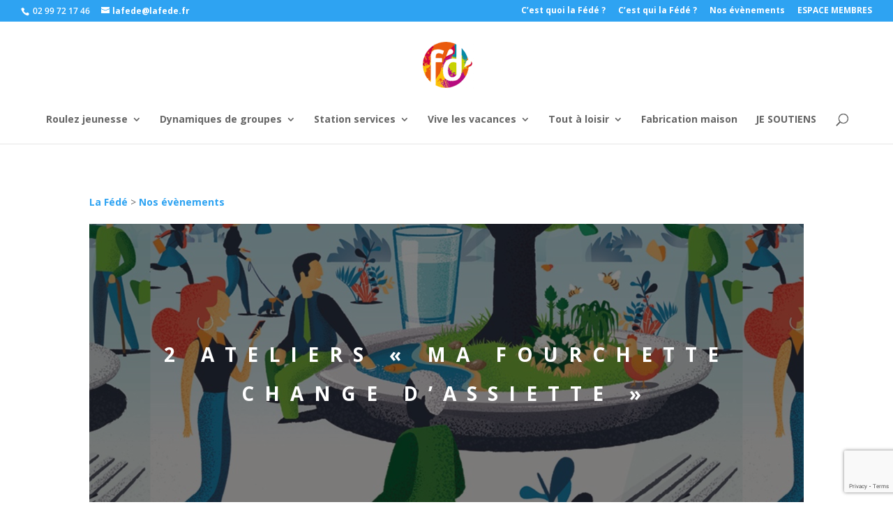

--- FILE ---
content_type: text/html; charset=utf-8
request_url: https://www.google.com/recaptcha/api2/anchor?ar=1&k=6LcBusQUAAAAADW7oSEIf18XtfubLJr8JWMXCFKm&co=aHR0cHM6Ly93d3cubGFmZWRlLmZyOjQ0Mw..&hl=en&v=naPR4A6FAh-yZLuCX253WaZq&size=invisible&anchor-ms=20000&execute-ms=15000&cb=ez7dn0nffrko
body_size: 44961
content:
<!DOCTYPE HTML><html dir="ltr" lang="en"><head><meta http-equiv="Content-Type" content="text/html; charset=UTF-8">
<meta http-equiv="X-UA-Compatible" content="IE=edge">
<title>reCAPTCHA</title>
<style type="text/css">
/* cyrillic-ext */
@font-face {
  font-family: 'Roboto';
  font-style: normal;
  font-weight: 400;
  src: url(//fonts.gstatic.com/s/roboto/v18/KFOmCnqEu92Fr1Mu72xKKTU1Kvnz.woff2) format('woff2');
  unicode-range: U+0460-052F, U+1C80-1C8A, U+20B4, U+2DE0-2DFF, U+A640-A69F, U+FE2E-FE2F;
}
/* cyrillic */
@font-face {
  font-family: 'Roboto';
  font-style: normal;
  font-weight: 400;
  src: url(//fonts.gstatic.com/s/roboto/v18/KFOmCnqEu92Fr1Mu5mxKKTU1Kvnz.woff2) format('woff2');
  unicode-range: U+0301, U+0400-045F, U+0490-0491, U+04B0-04B1, U+2116;
}
/* greek-ext */
@font-face {
  font-family: 'Roboto';
  font-style: normal;
  font-weight: 400;
  src: url(//fonts.gstatic.com/s/roboto/v18/KFOmCnqEu92Fr1Mu7mxKKTU1Kvnz.woff2) format('woff2');
  unicode-range: U+1F00-1FFF;
}
/* greek */
@font-face {
  font-family: 'Roboto';
  font-style: normal;
  font-weight: 400;
  src: url(//fonts.gstatic.com/s/roboto/v18/KFOmCnqEu92Fr1Mu4WxKKTU1Kvnz.woff2) format('woff2');
  unicode-range: U+0370-0377, U+037A-037F, U+0384-038A, U+038C, U+038E-03A1, U+03A3-03FF;
}
/* vietnamese */
@font-face {
  font-family: 'Roboto';
  font-style: normal;
  font-weight: 400;
  src: url(//fonts.gstatic.com/s/roboto/v18/KFOmCnqEu92Fr1Mu7WxKKTU1Kvnz.woff2) format('woff2');
  unicode-range: U+0102-0103, U+0110-0111, U+0128-0129, U+0168-0169, U+01A0-01A1, U+01AF-01B0, U+0300-0301, U+0303-0304, U+0308-0309, U+0323, U+0329, U+1EA0-1EF9, U+20AB;
}
/* latin-ext */
@font-face {
  font-family: 'Roboto';
  font-style: normal;
  font-weight: 400;
  src: url(//fonts.gstatic.com/s/roboto/v18/KFOmCnqEu92Fr1Mu7GxKKTU1Kvnz.woff2) format('woff2');
  unicode-range: U+0100-02BA, U+02BD-02C5, U+02C7-02CC, U+02CE-02D7, U+02DD-02FF, U+0304, U+0308, U+0329, U+1D00-1DBF, U+1E00-1E9F, U+1EF2-1EFF, U+2020, U+20A0-20AB, U+20AD-20C0, U+2113, U+2C60-2C7F, U+A720-A7FF;
}
/* latin */
@font-face {
  font-family: 'Roboto';
  font-style: normal;
  font-weight: 400;
  src: url(//fonts.gstatic.com/s/roboto/v18/KFOmCnqEu92Fr1Mu4mxKKTU1Kg.woff2) format('woff2');
  unicode-range: U+0000-00FF, U+0131, U+0152-0153, U+02BB-02BC, U+02C6, U+02DA, U+02DC, U+0304, U+0308, U+0329, U+2000-206F, U+20AC, U+2122, U+2191, U+2193, U+2212, U+2215, U+FEFF, U+FFFD;
}
/* cyrillic-ext */
@font-face {
  font-family: 'Roboto';
  font-style: normal;
  font-weight: 500;
  src: url(//fonts.gstatic.com/s/roboto/v18/KFOlCnqEu92Fr1MmEU9fCRc4AMP6lbBP.woff2) format('woff2');
  unicode-range: U+0460-052F, U+1C80-1C8A, U+20B4, U+2DE0-2DFF, U+A640-A69F, U+FE2E-FE2F;
}
/* cyrillic */
@font-face {
  font-family: 'Roboto';
  font-style: normal;
  font-weight: 500;
  src: url(//fonts.gstatic.com/s/roboto/v18/KFOlCnqEu92Fr1MmEU9fABc4AMP6lbBP.woff2) format('woff2');
  unicode-range: U+0301, U+0400-045F, U+0490-0491, U+04B0-04B1, U+2116;
}
/* greek-ext */
@font-face {
  font-family: 'Roboto';
  font-style: normal;
  font-weight: 500;
  src: url(//fonts.gstatic.com/s/roboto/v18/KFOlCnqEu92Fr1MmEU9fCBc4AMP6lbBP.woff2) format('woff2');
  unicode-range: U+1F00-1FFF;
}
/* greek */
@font-face {
  font-family: 'Roboto';
  font-style: normal;
  font-weight: 500;
  src: url(//fonts.gstatic.com/s/roboto/v18/KFOlCnqEu92Fr1MmEU9fBxc4AMP6lbBP.woff2) format('woff2');
  unicode-range: U+0370-0377, U+037A-037F, U+0384-038A, U+038C, U+038E-03A1, U+03A3-03FF;
}
/* vietnamese */
@font-face {
  font-family: 'Roboto';
  font-style: normal;
  font-weight: 500;
  src: url(//fonts.gstatic.com/s/roboto/v18/KFOlCnqEu92Fr1MmEU9fCxc4AMP6lbBP.woff2) format('woff2');
  unicode-range: U+0102-0103, U+0110-0111, U+0128-0129, U+0168-0169, U+01A0-01A1, U+01AF-01B0, U+0300-0301, U+0303-0304, U+0308-0309, U+0323, U+0329, U+1EA0-1EF9, U+20AB;
}
/* latin-ext */
@font-face {
  font-family: 'Roboto';
  font-style: normal;
  font-weight: 500;
  src: url(//fonts.gstatic.com/s/roboto/v18/KFOlCnqEu92Fr1MmEU9fChc4AMP6lbBP.woff2) format('woff2');
  unicode-range: U+0100-02BA, U+02BD-02C5, U+02C7-02CC, U+02CE-02D7, U+02DD-02FF, U+0304, U+0308, U+0329, U+1D00-1DBF, U+1E00-1E9F, U+1EF2-1EFF, U+2020, U+20A0-20AB, U+20AD-20C0, U+2113, U+2C60-2C7F, U+A720-A7FF;
}
/* latin */
@font-face {
  font-family: 'Roboto';
  font-style: normal;
  font-weight: 500;
  src: url(//fonts.gstatic.com/s/roboto/v18/KFOlCnqEu92Fr1MmEU9fBBc4AMP6lQ.woff2) format('woff2');
  unicode-range: U+0000-00FF, U+0131, U+0152-0153, U+02BB-02BC, U+02C6, U+02DA, U+02DC, U+0304, U+0308, U+0329, U+2000-206F, U+20AC, U+2122, U+2191, U+2193, U+2212, U+2215, U+FEFF, U+FFFD;
}
/* cyrillic-ext */
@font-face {
  font-family: 'Roboto';
  font-style: normal;
  font-weight: 900;
  src: url(//fonts.gstatic.com/s/roboto/v18/KFOlCnqEu92Fr1MmYUtfCRc4AMP6lbBP.woff2) format('woff2');
  unicode-range: U+0460-052F, U+1C80-1C8A, U+20B4, U+2DE0-2DFF, U+A640-A69F, U+FE2E-FE2F;
}
/* cyrillic */
@font-face {
  font-family: 'Roboto';
  font-style: normal;
  font-weight: 900;
  src: url(//fonts.gstatic.com/s/roboto/v18/KFOlCnqEu92Fr1MmYUtfABc4AMP6lbBP.woff2) format('woff2');
  unicode-range: U+0301, U+0400-045F, U+0490-0491, U+04B0-04B1, U+2116;
}
/* greek-ext */
@font-face {
  font-family: 'Roboto';
  font-style: normal;
  font-weight: 900;
  src: url(//fonts.gstatic.com/s/roboto/v18/KFOlCnqEu92Fr1MmYUtfCBc4AMP6lbBP.woff2) format('woff2');
  unicode-range: U+1F00-1FFF;
}
/* greek */
@font-face {
  font-family: 'Roboto';
  font-style: normal;
  font-weight: 900;
  src: url(//fonts.gstatic.com/s/roboto/v18/KFOlCnqEu92Fr1MmYUtfBxc4AMP6lbBP.woff2) format('woff2');
  unicode-range: U+0370-0377, U+037A-037F, U+0384-038A, U+038C, U+038E-03A1, U+03A3-03FF;
}
/* vietnamese */
@font-face {
  font-family: 'Roboto';
  font-style: normal;
  font-weight: 900;
  src: url(//fonts.gstatic.com/s/roboto/v18/KFOlCnqEu92Fr1MmYUtfCxc4AMP6lbBP.woff2) format('woff2');
  unicode-range: U+0102-0103, U+0110-0111, U+0128-0129, U+0168-0169, U+01A0-01A1, U+01AF-01B0, U+0300-0301, U+0303-0304, U+0308-0309, U+0323, U+0329, U+1EA0-1EF9, U+20AB;
}
/* latin-ext */
@font-face {
  font-family: 'Roboto';
  font-style: normal;
  font-weight: 900;
  src: url(//fonts.gstatic.com/s/roboto/v18/KFOlCnqEu92Fr1MmYUtfChc4AMP6lbBP.woff2) format('woff2');
  unicode-range: U+0100-02BA, U+02BD-02C5, U+02C7-02CC, U+02CE-02D7, U+02DD-02FF, U+0304, U+0308, U+0329, U+1D00-1DBF, U+1E00-1E9F, U+1EF2-1EFF, U+2020, U+20A0-20AB, U+20AD-20C0, U+2113, U+2C60-2C7F, U+A720-A7FF;
}
/* latin */
@font-face {
  font-family: 'Roboto';
  font-style: normal;
  font-weight: 900;
  src: url(//fonts.gstatic.com/s/roboto/v18/KFOlCnqEu92Fr1MmYUtfBBc4AMP6lQ.woff2) format('woff2');
  unicode-range: U+0000-00FF, U+0131, U+0152-0153, U+02BB-02BC, U+02C6, U+02DA, U+02DC, U+0304, U+0308, U+0329, U+2000-206F, U+20AC, U+2122, U+2191, U+2193, U+2212, U+2215, U+FEFF, U+FFFD;
}

</style>
<link rel="stylesheet" type="text/css" href="https://www.gstatic.com/recaptcha/releases/naPR4A6FAh-yZLuCX253WaZq/styles__ltr.css">
<script nonce="IueioUMxa_JHelsj7MbF6w" type="text/javascript">window['__recaptcha_api'] = 'https://www.google.com/recaptcha/api2/';</script>
<script type="text/javascript" src="https://www.gstatic.com/recaptcha/releases/naPR4A6FAh-yZLuCX253WaZq/recaptcha__en.js" nonce="IueioUMxa_JHelsj7MbF6w">
      
    </script></head>
<body><div id="rc-anchor-alert" class="rc-anchor-alert"></div>
<input type="hidden" id="recaptcha-token" value="[base64]">
<script type="text/javascript" nonce="IueioUMxa_JHelsj7MbF6w">
      recaptcha.anchor.Main.init("[\x22ainput\x22,[\x22bgdata\x22,\x22\x22,\[base64]/cFtiKytdPWs6KGs8MjA0OD9wW2IrK109az4+NnwxOTI6KChrJjY0NTEyKT09NTUyOTYmJnIrMTxXLmxlbmd0aCYmKFcuY2hhckNvZGVBdChyKzEpJjY0NTEyKT09NTYzMjA/[base64]/[base64]/[base64]/[base64]/[base64]/[base64]/[base64]/[base64]/[base64]/[base64]/[base64]/[base64]/[base64]/[base64]\x22,\[base64]\\u003d\\u003d\x22,\x22wrTCszzDijhrCsKsw63DnsK6wrJzLjjDvwzDtMKFwpRhwo4lw6VXwoUiwpsPQhDCtQJxZjcyCsKKTF7DuMO3KW3CoXMbBl5yw447wrDCoiENwrIUER3CjzVhw4/DgzVmw4nDl1HDjxIsPsOnw6vDlmU/wpzDnm9Nw6dFJcKTRMKkc8KUI8KqM8KfLnVsw7NWw5zDkwkWFiAQwofCjMKpOApNwq3Dq08Twqk5w5PCqjPCswHCuhjDicOVSsK7w7NEwrYMw7g/[base64]/Cn8KkBMOkPsKxw5J5Q23CtA3CllBdwqx6CMKyw47DvsKnEcKnSkPDmcOOScOyDsKBFXLCm8Ovw6jClgbDqQVFwogoasK5woAAw6HCq8OTCRDCpsOgwoEBCBxEw6ExXA1Aw6BPdcOXwrbDm8Osa0EPCg7DiMKqw5nDhEzCo8OeWsKjAn/DvMKeM1DCuDRcJSVmb8KTwr/DscK/wq7Dsjw2McKnFEDCiWEBwqFzwrXCscKqFAV/[base64]/DvsOAwrLCizsFO8KCwrbCsMKqWMKGaAjCsBbDt2LDn8OeasKkw5oNwqvDojouwqllwpzCqXgVw7/Dh1vDvsO2wo3DsMK/DcKbRG5Pw4PDvzQfOsKMwpk5wqBAw4xxIQ0hYcKPw6ZZHwd8w5p2w47Dmn4NbMO2dTQgJHzCtHfDvDNRwoNhw4bDlcOsP8KIVk1AesOCLMO8wrYLwpl/EhHDijlxNcKlUG7CuQrDucOnwpI1UsK9cMOXwptGwq1Gw7bDrBRZw4gpwqd3U8OqGVsxw4LCrMKDMhjDrMOXw4p4wrx6wpwRT13DiXzDr1zCkC4IFihEZsK8LMK/w4QvDTDDusKJw4LClsKHHnDDhh/CmMOuL8O6FCLCrMKOw6cOw4sUwqXDgFpQw6rClyjCucKVwrtaLC9Nw4IGwoTDocOkUBrCiBbCmsK/[base64]/CnUbDiW1awqPCisK2wrbDrsOjYMKhwqseBFBhVcKGw6PCowUiaiDCkcOMc0BZwoLDhjh7wodxY8KUN8KsSMO6bhMIbcK7wrfCiHoLw4okLsKNwpc7SH3CjsOTwofCt8ORScO/VkzDqSIxw6Vnw65dGE3CmsK1XsKbw50Sc8K1dE3CkcKlwoPCuAglwrx0YMKIwpADTcOtcXJnwr17woHCssKEwoVowpBtw40RYinCj8KMwqjDgMO8w4QMe8OTw7DCiCl5wpbDuMOowo/[base64]/CigrCtsOBw53CjMKTCsOHwptLwoQrLXVvcUVHw4x0w6DDlELDhsK/wojCucKYwpnDpcKZJBN/[base64]/DhsKJa3nChQ/[base64]/[base64]/[base64]/CsMOhYDYCwpPCssO8w6Yvw7YYw6bCo8O3SlcSd8OXAMOQw5DCucKLXMKTw48TNcK5wqjDqw5VXcK4cMOEI8O4CcKQMAzDjcOrYn1AHQYZw7VJRxR/f8ONwpUaZ1Vzw68uwrjDuB7DlhJewol8LDLCi8Krw7JsGMO0w44KwqvDlVfDrHZdfkLCqsKsSMOPA1bCq1XCswJ1w6jCnXI1GsKSw4E/Dy7DvsKrwpzCl8O4wrfCosOJbcOGNMKUS8O6UsOgwp92TcO9WRwFwq/DnlLDqsK1e8OQw5ASJ8O/XcOJw4lYw5Qmwr/DnsK3dCrCuBrCgRxVwqHCrnHDrcOPMMOHw6hMVsKcLDRJw6AQPsOkLCIEaRpDwr/[base64]/CoWpSwobDmiXCnS44w4JfEikaw5nDqFZef3vCqh5Gw4XCkALCiFUOw5poMcOLw6HDgRvDgcK+wpMOwr/DrmYUwqsSBsKkZ8K3G8OYQHPDo1haTU5lGcO2GnUvw63CuhzDg8Kjw7LDqMKRUgFww6VgwrhJXUoLw6rDmAfCrcKzbA7CszPDkXXCs8K1Jn0/[base64]/CmVrDphDDjHzDjcObdMOdwrfDo8O8wrdtMTLDl8KCCcO0wo/[base64]/[base64]/Dl0gxw6nDt8KMw5p+MMOGe8K/Rk/CiMO7LsKcwrhAFWw7TcKhw7hewppSG8KEIsKIwqvCgk/[base64]/DnsOpBcKgaCQlQgwCYcOpCTHDjMOxw6gjCCA2woXDuWtFwr/DosOETz0SNRJPw4tNwqbCisOhw7/CihbDrsO7CMOgwp3CtAbDinzDji5fYsOTdjDDi8KefsOewpR7wpzCgCXCt8Kowpoiw5A5wrvCnUh8UsKgPmglw7B+w7EHwrvCmAYwKcK/w4NWw7fDt8Oew4PDhwchUmzDpcKSw5w7w6/ClXJFVMOaX8KYwp9Dw4pCRzPDuMKjworDjjliw6XDhx8/wrDDphADwoTDrRpkwod2aSvCt2rDrcKnwqDCusOCwrpZw5HCrcKTcXjCpsKrWsKIw4lzwrEywp7CtEQtwpY8wqbDi3ZSw6DDtsOYwrRle33DhXITwpXCh1fDuSfCgcOVHsOCLcK/wqDDosKhwonClcOZKcKcwo/CqsK3wrZ5w5JhRDoaTXIlcMOwfzvDjcKtXsO2w4tcIQ51wqt+DsO5FcK5YMOww4Y2woksAMOWwqo4GcObw555woxJRMO0QcOsIcKzCG5Uw6TCsH7DncOFwq7DjcKhCMKbSE9PGQwuNgRCwq0AQUnDgcOww4goGx0Jwq0QfV/CjcK3wp/Ci03Ds8K9WcOce8OGwqsYS8KXUh0ceA8eWCjDvQ3DnMK3WcKGw6vCt8O6SgTCoMK8YwbDqcK2ES59GcKcYMKiwqvDlS/CncKSw6fDksOFwrPDj3xFJjUewpB/VAPDjsKQw6Yzw5I4w7wpwrfDscKLFSIvw4Jsw7fCt0TDm8OGFsOHNcOlwqzDq8KEcUIdwq4KYlYOBsOZw5fChFXDnMKYwoh9Z8OwNUAxw7zDtgPDv3XCrjnCvsOjwqs1CMOnwqfCqMK7YMKCwqFfw6/CsmnCpMOHdMKqwo4lwptbdmYRwpzCq8ODTlNxwoVrw5LDuUxGw7QGDT4tw6gzw5rDjMKCBEMpdSPDtMOJwrsxU8KtwpbDn8OfA8O5WMKUCcKqFjPCmMOxwrrDtMOubTpWcBXCuGx7woHCkhzCqsO1EsO/CMKnckFXYMKSwr/[base64]/w7DDg8Ocw63CjinDqcKkMionEcKDOE0YXDBpCgTDuGMtw53CtTAAHsKkDsOSw6XCsWXCoGZnw5gdd8OBMXBYwq52PGLDtMKiwpM0wr50JnjDky5VQsKNw40/[base64]/[base64]/R8O8w7Urwow6F8KXw5rCv8OREsKBwpxuMQjDnlliH8KTWCXCmHV4w4PCrmlUw55nYMOKf2jCvnnDosOvJivCmVgawppxbcOnVMK7Tkl7f3DCmTLClsOIY1LCvG/[base64]/CmgJQw5TDocOFQ8OaCmE+wqgMwrXChcK2wo7CoMO7w5HDmcKaw5xHw6wBXRsXwpNxb8O3wpnDnzZLCBwCWcOMwpXDvcO9MB7DhWHDplF5HsOLw77DmsKNwpHCpB05wobCr8OJcsO6wq0RIy/CnMOATiIBw6nDrALDrGMNwoVrJWtCV0fDi2PCgsO8VyDDuMKswrUgScO9wqbDl8Oew53Ck8K8wrvDlEDDhwLCpMOiYwLCoMOrUkDDpcOHwrjDt1PDl8OVQzrCisK9PMK/wo7CtlbDrThSwqgwdiTCtMO9P8KYdsOJc8O3csKfwqEpBHrCjzrCnsK0JcKQwqvDpSbClzYmw4vCksKPwoPCscKjYQ/Cv8Olwr4wOkvDnsK4eQg3F23Dm8OMVQk6NcK1CMKUMMKhw6bCqMKWcsO/ZsO4wqIIb1XCk8OHwpnCpMO2w7Eww4LCtz9AesOSGT7Dm8OfawYIwrRrwqgLBcOgwrt7w7tewoDCqHrDusKHWsKUwqFfwrJzw4bDvnkMwqLDqADDhcOJwp8rMR9+wr/Dm0lYwqQnasO0wqDChQgnwoTDt8OZDcO1JSDCgnfCjENew5trw445VsOCTlsswofCssORwoPDq8OtwoXDgMKfDsKtecKbwrvCtMKFwonDrsKfKMKGwqIVwpxNIMOyw7HCocOYw5vDssOFw7LCqw9hwrjCsWZrIjXCqzLCohJWwpfCg8O4HMOKwpnDmcOMw41IehXCqD/[base64]/Dq0TDmDnDh8KhBsOrD8OUwpEOw4zCgBPCpsO8wpHCgcOgfmZQw6wnw6XDicOlw6QNDDUhU8KLLQjCtcOROkrDhMKdF8KcU3LDtQknesKRw7rCtibDkMOEaUVFwoMtwokfwppcAkBNwpZIw5zDokNzKsOsfMK+wqtEcUcWRWbCjwUDwprDlT7DsMOUVRrDt8OqLsK/wo/Dj8OZXsOJV8KRRGbCvMOJbzdcw7ALZMKkBMO2wrzDtDM/H3LDpUwjw6Ffw44iYAUdIcKyQcKdwrxfw6oBw716ScOSwr5Sw5N0cMK4C8KGwrE3wozDp8O1GxIVAmrCg8KMwpTDosOrw6DDoMKzwoB5DS3DrMO3VsOtw6/CpBdufcKjw4FBIGTChcKiwrnDhxTDoMKvNxjCiQzCqTZuXcOONhnDusOGw6wZwo7Ck1k6EjM3OcOZw4AjT8KawqwFdEzDp8KmUHXClsOdw6pqwojDhsKBw5QPOnMYwrTCj25swpY1exlkw6fDgsKCwpzDo8KTwqluwofCgglCwo/Cr8K/[base64]/[base64]/DlRl/[base64]/ClCcyw7p4w4kLdSQhwrDCvcOoMRdpCcKOwowCAsKLwrfCtnPDkMKgLsKlTsKQaMKIb8K3w5RkwpZzw60Bw7kpwoENexHDgwnDiV5Vw6gtw7wtDgTCnsKMwrLCocOMFUXDgwnDh8OmwoXCnhQWw7/DucKyaMKIVsOow6/Djm1Nw5TCrhHDlsKRwqnCrcKhIsKEED83w7bCpnN1wqw3wq8VLFJNKSPDv8OlwrFHRjhKw4PCoQTDlCLDoQw2dGllKAIpwqR1w6/[base64]/SBoOf0c2w67DlsKuwodvwqAlJEQRX8KdfxBYG8KzwpvDlcKLR8OQWcOUw5HCnMKBOsOGWMKOw54SwpAcwqfDm8Kxw4oiwrhcw7LDo8KDM8KtT8KzWRbDssOOw7c3JAbCpMOKTm3DuivDqnbCl18/bi3ChwjDhHd/D2RTS8OpRMOLwpF2FE3CiyVdBcKSQCUewo9Cw6jDuMKENMKwwrzCgMKqw5FYwrtvFcKdFWHDn8KGYcOXw57DixfCqsKmwo4kJcKqJwLCjcOpK31+EsKwwr7ChxrDocOQMWgZwrTDnULCjsOQwqbDhcO1QgnDkMOwwo/[base64]/CtcKQc8KOHxg0O8KZSRE1PMKYbcKXGVAqbsKRw7nDi8K6DsKAQTgHw7TDswoLwp7CpwTDmMKSw7AyCVHCgsKvXcKnOsOvbMKdKxVPwpcYw4vCsQLDoMOoCFDCiMK2wpbDvsKWAMKuEGw6EsK+w5LCpQJ5bXMPwpnDisOPF8OtY3BVBsOawobDscKWw7sew4vCrcK/LjfDgmRnZgsNfMOTw6Vvw5rDiGLDhsKwVMORQsOhaWxfwrsabz5eA2RrwqB2w5nDusKNO8Kcwr7Dj1vCkMO9JcONw7N7w6cNw6YEWW5WNy7DkDZAfMKHw7VwTCnDlsOPWVxgw5EiVMKMOMOzZwsOwrw/[base64]/DrnoUwo4fWkbDqsOqw7HDrcOnwqBsBsOrJcOBCcOmcMOswqYDw5gXL8Obw589wpnDllYTJMOZA8ODRMKwHAbChsKKGyfCg8KRw5nCp2HCtFABAMKzwpTCoH8FXCcswq7CscOLw5kgw5AcwrfCvhM3w4zDrcOlwqkIR0HDqsKoB1FZTmXDn8K/wpYwwrJ/[base64]/[base64]/wpLDog86wqpPG17DryoCwpfDvGDDumx8wpzDhlzDgBvCqsKcw6MiJcObaMKowpDDk8OPLkAPwoHDucOiLz0uWsOhajvDqDQnw7HDh2gBRMOHw6QPMDTCkidLw5PDmcKWwpENwpRiwpbDkcOGwqFEOUPCmSZAwq0xw7vDtMOVa8KHw4PDmMK3Kz9/w58+P8KNGwjDk1tsbXHCusK6Sm/DmsKTw5zDvhNwwr3Cv8OBwpYcw7LCmsOOw7nCscKNLMOrb0tBF8ONwqUOXmHCvsOkwrXCoknDusOkw77Cs8OUUE5/OAnDoQzCsMK7MR7DiBbDqQDDmMOlw5Riw5tqw53CqcOuw4bDmsKTY3jDtsKmw7Z/JC01wpkEF8O1O8KlKcKDwpB+wrPDnsOdw5B4ecKEwqXDnQ0gwpfDjcO9HsKWw7QqasOzT8KRDcOaXsOfw6bDkHrDtMK/FsOEBBPDsD3ChU8Rwqwlw5jDqFjCjkjCncKpU8OLXx3DhsODB8KXD8OaLUbDg8OqwqDDmARMB8OHTcK7wp/DnWDDt8O7wrvDk8KRfMKuwpfCiMOCw4vCr0suOsO2d8O+XVsLbMO4G3jDnD3Di8ObZsK8bMKIwprCqsKJIyzCmMKfwrHChj9Aw5DCkmExQsOwGCNnwrHDlQ/Ds8KCw5DCoMK1w6x2dcOgwpfCjsO1JcOMwqRlwpzDjsKYw53ChMKpHTMDwpJWcWrDgFbCn0zCrAPCqWXDm8OhHRUpw4vCsizDqV0lWjDCkMO6MMOGwpHCr8KlEMOWw6/[base64]/DpMO7woLDpsOcDlEfbMKpwp5UKHlQwqIvAsK7aMKiw4AseMOpBEY/[base64]/CgMKXecOLwqDClcKbAwQjKz5HCV/DpAPDmsOjKXbCjcO/DcKpUcOXw6oPw6cZwpDDuBp6ecKdw7IidMODwoPCrsOOAMKyRDjCg8O/IgDCksK/[base64]/[base64]/DqsK8F8OVZ8KuE8OxEMOLYhHCjsOjEsO3w5k1MhA1wrbCuXrDpynDncORMQPDmVkpwr9rPsKdwpAVw5MbPsKpDcK4DThdKRQyw6kcw7/DvBzDqlwfw6XCuMOLQA8idsOEwrrCi1B8w40aW8O7w5bCm8KOwrrCsEfClHZEd0EPWMKTCsKnbsOWb8Kpwq57w6V2w5IXVcOjw7VVHsOoXUFwYcOVwroww6jCmy8seT1LwotLwprCqRBIwqLCosOpDCJBXMKqBg3DtCvCr8KWZsO7LU/Dik7Ch8KZAsKswqFOwrTDvsKIJFbCnMOzXmtowqJ1HjfDiEzCniLDn1vCv0VAw4MEw59+w6ZiwrEww7/DjcOYUcK/cMKmwqHCmsOrwqRTY8KOMgjClsKOw7bClMKRw4E4KnXDhHbClsO+Eg0Dw5rClsKUSQvCiUzDghxww6DCvcOEZxBza0ASwoYkw5bDtDgbw59lRcOLw44Ww7cSw6/CmSNLw4BCw7TDmWFnN8KPBcOBP0jDi0ZZdMOtwpthwofCiBl/wp9IwpJnQsKqw4dyw5TDtsOawrBlHHTCtwrCscOhOBfCucK5WEPCiMKswroDXF8ZISBtw6UWXcKmNUt5OFY3O8O/K8KYwq0xSSTDpkgaw5MFwrxnw6zCqkHCsMOhQ3kuA8KSOXB/HmjDlntjNcKSw4EyRcKVY0XCp283PhzDjcO/[base64]/[base64]/ZcKkXV4VDsOOcW5ZFyB9w5DDiwRjwqt5wp5Iw5HDnVhIwobCqDc2wp1RwrB/RynDocKEwp1Vw5Z4FB5Gw5NHw7TCo8K8JFt+BnTDl3/CiMKNwojDvy0Qw5g0w57Dr3PDtMOUw5DCh1JBw7taw6ErXMKswrHDsjDDvF8KZnFKwr3CoSbDsnTClzVbwoTCuwzCi2sfw7Y/[base64]/DjcOwST/DqcOmw6kSU8KEwpjDksKZBVwjRnbCg2sCwrgJfMKCDMKzwqsmwpxew6nChMOWUsKRw542w5XCoMKbwp4ww6DCqUbDnMO0Jntawq7CsEYWEsKYV8Onwo7ChMOZw7XDkEvClsKHQngjwpnDp1PClz7DkX7DtcO8wqknwo/DhsOMwolfOS5dIsKgVRYQw5HCoFAqNgN3fsK3asOOwpfCpnIWwqfDtTRGw5LDgMOrwqdAwrHCqkDDgXHCkMKPdsKIN8O/w4UnwqBbwqjCisOlS3xhaiHDk8Ofw5UHw6/Dt14Ow4FmFsK6woHDg8OMMMKNwqjDq8KLw5ISwpJaBVJtwq1DIUvCq2nDncK5NHfCl2zDkxYdB8OZwqzCo1ARw5/Dj8KbDwsswqTDvsKQJMOWITXCiCHCiktRwrppeG7CmsOzw4hOT1jDrUHDjsK1CR/CsMKiF0B4HMK4PjhEw6/DmMKea2QMw4RXbDwYw4k2GkjDssK1wqYqGcKUw4DDi8O4MQzDnsOqw7TCsQ7DtsObwoAzw78Tei/Cv8K7J8OOWjXCqsKZGmPCicKiwpF3UT05w6o8N2xEbMOCwo94wpzCr8Oiw711WRvCnTpcwoFXw41Uw5wHw7k3w47CosO3woFWd8KTSQHDgsKuwqh1wqXDgzbDqMO6w6Q4G0BVwonDtcKkw4RtJBFRw5/Co1LCksOUVMKuw4rCo0dVwqNsw5RAwqHDosKWw6V5T3LDjDPDli3CsMKic8K4wqc+w6PDicOVBUHCgT3CmGDCgwPDocOGdsOCKcKdcVDCv8Kow6nCr8OHc8Oww7rDoMOhbMKSGcOgPMOPw4tWW8OOBcOXw5fCkMKBwplhwoBtwpojw6Eyw7PDjMK/w7bChcOKQDolBw1RS1dLwplCw4HDrMOwwrHCrh/Ct8ObQBwXwrd7Bmclw6VQaG/DqA7DsjouwqEnw7MKwr8pw7ZGwrDCiiwmcMO9w6jDtiB9wrLChkrDjMKfVcOrw4/DlsKtwojCjcO1wrDDjkvCjQ1kw5jCoWFOS8O5w7EuwqnCmSjCs8O3Q8KOwrPClcOhHMKHw5VlOSfCmsOaDRUCN1teTBdoHQfDocOjdCgBw6d9w647OilNwqLDkMO/EnJWZMKvF2RaJikbYcK/Y8OSKsOVJsK3wpNYw4wQw6tOwq4Hw74RUQoSRnE8w6VJISbDkMOMw456wovDuC3DlzzCgsOjw6/CrG/[base64]/Dv8Oaw5Zxw5jCv8Kcw4MGw7vCrcO8wqBBw5TCtTFOwojCl8OSw4h/w51Ww70aC8K0SC7DtS3DtcOtwpcxwrXDhcOPDF3CmsK0wpTCqG1laMKCwpBIw6vCjcOiQcOsAjvCuXHCqSrCizwjJcKhJjrCiMKJw5J3w4MmNcKFwqXCpCjDtMOyKlrDrF0/BsKJKcKeIFHDkDTCmkXDq1ZDfcKRwpvDjTJJOGFeVAc5AWBmw5d7ACfDtWnDmMKlw5vCm2QhTV3DmjQkLTHCu8K4w7MZd8OScnoVw6FPcHMiw6fCj8OAwr/CvgcpwqpMcAVEwppIw4nCqQZwwrgTZcO5woLCp8Osw7M4w7NQE8OGwqnDssKQO8O8wqPDmHfDhkrCp8Oiwp/DiTsZHShMwq/DviTDpcKKIi3ChH9NwrzDnSrCvTM4w5RSwoLDtsO8woBywqLDshLCuMORw7g8Gysvwq4GBMK6w57CoWfDrmXCkCLCsMOqwr1RwpHDmcKzwrHCr2J0IMO5w57DlcKBw4tHNkbDpsK1wpoEX8Ksw4XCp8Oiw6PDpcKNw7HDjRnDtMKLwo1Cw7Vhw50/[base64]/DjFk2VMKHNsKMa03Ckl3DhHjDqFszW3vCnwgYw43DvFzCrHc/X8Kow4LDrsO1w7bCoxk7M8OZCmkQw69YwqnDrA3CrsK2w4A2w5/DqsOWVsO/G8KIDMK5RMOEwooJZcOlPnAiXMK5w63CrMOfwpTCpMKQw7HCr8OyP11IDEzCt8OxMz5JMEEhZR0Bw6bDs8K9QgzCk8OFIDTCnVhJwognw7vCscKbw4BZHsO6woQOXDrCpsOWw4xHIBrDhiZ4w7TCj8ORw5/CnS3Di1HDm8KAwrE4w688JjYRw7fDuiPDtcK3wqpiw7LCusOoasODwplqwrxlwpTDvyzDm8OmEFDDkMOTwojDucO1QMKkw4VywqsmQXk8LTlSMUXDlVhTwo0cw6jDrsOiw6/DhsOjIcOMwoENZsKCDMKlw6TCsEwQHzjCqXrDuGDDlMK4wpPDqsO/wpMswpcSJj/Dol7DpU3CnkrCrMOYw6VIT8Kvw5JGT8K3GsOVVcORwoLCtMKaw6txwrAUwoXCgQxsw7ktwrzCkDVAQMKwVMOPw5fCjsOCWE1kwozDvEcQSTl+YDfDn8KoC8K8cjFqesK3XcKcwrbDkMObw4jDr8KMZWvCtsOnUsOow6rDsMORdWHDl0kzw4jDpMKiaxPCp8OAwqrDnV/[base64]/Di8K6wqnCqsKRw6DCqAIGTsO2wpoFw77CisKYW27DssO0WGLDgArDsAIEwpjDhzLDi0jDn8K+EUHCiMK2wptIIcKPMSITOgbDkgwvwr5/[base64]/[base64]/[base64]/DuBluJQFsHsKKRMKJO8KtXnQDQsOvwqfCt8Ogw4EOPsKSBcK5w67DmsO7LMOsw7XDkE57HMOGVGQuVMKIwol6bETDssKxwqhdTm9vwrxAdMO6wotBa8Oyw7rDmVMXTVc4w507wqoyGTMKRcOCVMKZJlTDr8ONwpfCiWBYXcKNaEE8wq/DqMKJNMKvKcKMwqRawozCtEIWwqkCL3fDokcQwpsEHXjCq8OCaipbZVjDrcOmXy7CmmTDsBJ+GCp+wrvCv0HDk3RPwofCgxoQwrUtwro4KMOFw7BFKW3DicKNw59+KUQRFMO5w7PDmE4nEAfDtT7CqMOowqFUw6LDizHDi8OVd8OrwqzCkMOJw5xew6F0w7/Dg8OYwo1Dwrp3wrTCiMKfOMOmTcO1bFoSJ8OUw6LCt8OWBMKrw7XCinTDh8K8YCLDqsOXJyRgwpBdZ8O1b8KMAcO6AcOIwr/DkXEewo5Nw65Owps1wpvDmMKuw4rDiBnDpX/[base64]/w6FQw4tdNsK/wpHCrMKqVFPCoVLDsUBywqjCmGJ5FsK6FzFaJkp+wq7Ck8KQDWx/SxfCrcKLwo5iw5TCmsOQcMOZQMKIwpDCjQR3OnbDrSo2wpguw5DDusOpQWRFwrnDgFF/w7nDssOCL8O1LsKDShguw6jDlW7DjnvCuH4tX8KWw7Z+QQMtwod6RCDCgB00dcOSwqrCmz40w4bCjhzDnMOcwrfDrGrDpcKPOcOWw4XChyzCkcOfw4nCrh/Cpzl0w405wqdFY3DCk8OCwr7DicOhasKBBxHDj8O+XxYMw4I4Wj3DsyvCv1NOMMOgQQfDjnrDocOXwqPDnMK3Km4Tw6vCrMKHwrgYw7MWw6jDqgrDp8KPw4t+w41Ow69vwqhdP8K0N2fDuMO9wpzDp8OIPMKIw5vDom4/L8ONW0rDi2RNSMKePsOHw7xZX3Nmwpo5wp/CtMOVQXzDusK9FMO6JMOkw5nCn2hfesK7wrloTyvCsRzCoj7CrsK6woVaHHvCucK7w6zDsx1TesKGw7TDnsKre2PDksOWwrM6Bl9aw6UUw7fDscORLsOrw6/[base64]/w5/[base64]/ZAdlwq/Dh8OdGcK9O8OcTyHCiDrCosOPPMKREWFZw7PDkMOSXcOmwrwZY8KeP0zCisOEw7vCoVHCoDp1w5nCjMO2w5sjfF9CMMKQZz3CiRjCvHEYwozCnMOxw4bCoB3DhwICIAtzG8KWwqUrQ8OJw7sbw4FIL8Klw4zDrcObw7kkw7/ChApJKzXCgMOOw7l1QMKKw6vDnMKCw5LCmU4wwpZ9ciUjHHMPw4BywqZpw41AFcKrE8Ouw5vDrUAYJMOJw4DDjMKnGl1xw6HDp1TDoGnDihnCp8K9UCRmA8O9ZMOxw5hqw5zCm3TCocK7w6/CnsKMwo4seWsfVMOoVjzCo8K7LzsCw4YYwq7Dm8OKw7zCucKEw4HCty9bwrHCvcK4wqJDwr7DnTUowrzDosKLw6tTwpMbFMKwBMOVw5XDqx1hHDYkwqDDhMK9w4TCq1/[base64]/CmsOMw6Mtw5hWwrbCrsKIw6nCkzM5w6Vtwr4Ow4zCuljCgiFqWSZCE8ONw74rRcOhwqrCjVLDr8OHw5JLScOObFnDocKFEToxbgENwqV5w4dybUHDkMOneUPDlMKDLVg/wpxtD8Ouw4nCiSfCgV7CmTPCssKLwofCucOuFMKeVT/[base64]/[base64]/wp7CjMO4NR1RAAvDu8Ovwqs1TwHCu2diIWYoO8OPSADCocK2w7k4UyoYag7DpcO9P8KIAcKtwr/DksO4GHzDm3TDhRwuw6/DusOqWnjCmQYZZELDszkhw48CO8O7GBfDlgXCuMK+TXw7PX/CkgwOw7FCSVEGw4pCwpVjfBbCvcO6wqrDiVMhasKCCMK1UMO0ZEEVDMKiF8KXwrAOw6vCgxpQFz/[base64]/CvMKvXMOqwrA3VMKBwrPCmRnCpsKyD8OvNRPDqgMlwrvCoSfCuBg1ZcK7wrHCrRjCucOzLMOedHMrVMOpw7kJISzCgHrCmXVhZMOlEsOjwo7DsyLDssOKQTPDtwjCr0MiJcK3woXCgQ7CohbCkE/DtE7DkT7CiBp3BxbCj8K4JsOSwoDCmcOQRiAZwq7Dn8OFwrJtDhgJAcKLwpFkNcORw69xw5bChsK0GV4nwoXCvzsiwr7Dg3ltwrMWw59/bnbDr8Olw7bCrMKWSyvDuXnCmcKgZsOrwpB8BmTDg0/CvlA7OsKmw4tac8OWPgzCgAHDqQF8wqlEARDCl8Knwogqw7jDg33Doj5pFgJ4MsOqVSwCw5FlM8ODw7hjwpNcVRQww4Q/w4TDnMKaIMOVw6zCsw7DiUMCR27Dr8OqCBFJw7PCnQPCjcKDwrQlSz3DqMKoNifCl8ORBGgPLcKvNcOew4tQWXjDq8OlwqHCoHTDs8OtZMKYN8KDXMOTIXQjNMOUw7fDsXZ0wqE0KQvDtQzDsBjCnsOYN1Ukw6fDg8OtwrDCgMOaw6Yzwqpvwppcw5Qzw70Bwo/Dr8Kaw4prwph6MWTClMKzwrchwqxCw6NIFMOGLsKSw7/CucOew7QSDFXDgcO/[base64]/DgzzDvA0XNcOyVcOUSy9Bwp0kXcObCsO/[base64]/Cul0MJsKQCwM+RsO2C8OrUi3Ckx9SNTZ1ZgxxEsOtw45Uw51ZwrrCg8OAfMKuLsO4wpnCnsOhbhfDlcKZw6nClyIKwohAw5nCmcKGbMKgBMOSERhEwqozTMKjAywSwojDtkHDh1xnw6lFHBvCicOEZG48CRXCg8KVwrxhLMOVw6HCuMOfwp/DvRVBBVDCmsKhw6HDlAUdwqXDmMOFwqJ4wo3DlsK3wpnCl8KSQG0Aw6PCvALDsxQPw7jCnMKVwqpsH8KJw4QPAcKIwp1fOMKFwrXDtsK3csOYRsK3wpLCnRnDp8KZw4gBX8O9DMOgVMKTw7/CjMODN8OTMBDCuzZ/w7gbw4PCv8ObHsOIBMKnFsO6FX0sVQnDpwjCuMOGJR5Iw4EXw7XDsxxzLwTCkwtWfcKYH8Ozw6TDtcKRw4nCqQrDkirDmk5Vw6LCqTLDscOTwo3Dmg7DkMK6wph6w5h/w7oIw5s6K3nChBjDpFsEw5XCh2RyGcObwqcYwrtkBsKpw4nCvsOxBMKewpjDuS/ClBbDjCTDh8OgGzNkw7ppX3oTwrbDv3UaATPCnMKGF8KkO0/CoMOYYsObacKVFHHDrSDCr8OWXXAgS8OcR8KYwq3Dl0/[base64]/dDsvwqxVClVhWynDvsKGwrR4aVhJZVJ/wq3Ci27DumLDmBDDvCHDscKvfTQKw7vDuwBaw6bCjsOHFD3DgsOJbcOswr1qRMKBw4dKMwbDrXHDknrDvGRcwpVVw6g8Q8KNwrsNwrZ9Dx5+w43ChSzCknE3w7NUZTfCmsK0cy0Aw6wvVMOabMOWwqXDqMK1U157w585wow/L8Olw409OsKRw6NQLsKlwpVEe8OmwoA/I8KOI8OBGMKJMsOJM8OGYinCtsKQw61OwqLDunnDl3rCiMO7w5IyQVFyHlHCm8KXwrPDkgHDlcOkTMOCQgkSHMOZwpV8O8KkwrEgHsKow4ZnccKCLMOWwpBWOsKPKcK3wqTCvVwvw7MGUDrDshbCqcOewoLDlDVYCRzDsMK9wosrw5PDicORw4zDnCTCkAk/QBl4OMOAwqhfZMOAw4HCpsK1YsK9PcKbwq5zwoXDin3CjcKHS3V7KBTDr8O9J8OLw7fCoMOTblHClR/DnBl0w7zCl8Ojw5Qowr3CkiHDg33DmC9MSX8aHsKQSMOUU8Oqw7UGwpYGNyjDllhrw6ZLLQbDqMOBwqUbTsKlwrVEZUF0w4Few5BvEsO1ODzCnmRoc8OQNB0UasKmwoccw53CncOfVTLDqwXDngvCpMOXE1jCncO4w6nCo1rCrsKxw4PDkztRwp/CnsOwPkRHwqQrwrgjOT/DrwFSMcOdwphlwpDDpB0xwoxZWsOyT8Kxw6bCssKfwrvCsnYiwrVJwojCgMOswr/DhWvDhcKiMMKGwqbDpQpnOUEeFRDDjcKFwoR2w4x4wqwmLsKhIsK1woTDiCvCigolwq9ICU/DhsKIw69gc1xrDcKGwooKV8OoTENNw5MbwqVRDSbCosOhw5HCrMOoES1Hw7LDpcObwpLDrS7DgW3CpVvDpMOLw5NKw4xnw7fDtxjDnTkfwplxNj3DncK1ICTDosO2Og3CtsKXYMKSe0/[base64]/[base64]/W2cefT1Ew419JMOowpDDqsOnwrBOfcKPw4V0ecOLw5okX8OVB0fCssKAYjjCkcOVOkYlDcONw59rbhxfIXrCicOoFA\\u003d\\u003d\x22],null,[\x22conf\x22,null,\x226LcBusQUAAAAADW7oSEIf18XtfubLJr8JWMXCFKm\x22,0,null,null,null,0,[21,125,63,73,95,87,41,43,42,83,102,105,109,121],[7241176,887],0,null,null,null,null,0,null,0,null,700,1,null,0,\x22CvkBEg8I8ajhFRgAOgZUOU5CNWISDwjmjuIVGAA6BlFCb29IYxIPCJrO4xUYAToGcWNKRTNkEg8I8M3jFRgBOgZmSVZJaGISDwjiyqA3GAE6BmdMTkNIYxIPCN6/tzcYADoGZWF6dTZkEg8I2NKBMhgAOgZBcTc3dmYSDgi45ZQyGAE6BVFCT0QwEg8I0tuVNxgAOgZmZmFXQWUSDwiV2JQyGAA6BlBxNjBuZBIPCMXziDcYADoGYVhvaWFjEg8IjcqGMhgBOgZPd040dGYSDgiK/Yg3GAA6BU1mSUk0GhwIAxIYHRG78OQ3DrceDv++pQYZxJ0JGZzijAIZ\x22,0,0,null,null,1,null,0,1],\x22https://www.lafede.fr:443\x22,null,[3,1,1],null,null,null,1,3600,[\x22https://www.google.com/intl/en/policies/privacy/\x22,\x22https://www.google.com/intl/en/policies/terms/\x22],\x22scpu2fn+fP0SrTFyHrWTFcebS1q0Ke4cVp+fdgamld8\\u003d\x22,1,0,null,1,1762411742010,0,0,[217,74,161,32],null,[89,47],\x22RC-710XbopXDS3VRA\x22,null,null,null,null,null,\x220dAFcWeA7uRMoU99399eL4yTF4EjK5xwQWbmEGaN54_Ke8edLYalJXOweO44eyUrymwZq-KYgOSkayvt1JDDTQN4zkOt25M5wvhQ\x22,1762494542108]");
    </script></body></html>

--- FILE ---
content_type: text/css
request_url: https://www.lafede.fr/wp-content/themes/lafede/style.min.css?ver=1.0
body_size: 3753
content:
@charset "UTF-8";@import url(https://fonts.googleapis.com/css?family=Sanchez:400italic,400);@import url(https://fonts.googleapis.com/css?family=Nunito);@font-face{font-family:'Segoe UI Regular';font-style:normal;font-weight:400;src:local("Segoe UI Regular"),url(css/font/Segoe-UI.woff) format("woff")}@font-face{font-family:'Segoe UI Italic';font-style:normal;font-weight:400;src:local("Segoe UI Italic"),url(css/font/Segoe-UI-Italic.woff) format("woff")}@font-face{font-family:'Segoe UI Bold';font-style:normal;font-weight:400;src:local("Segoe UI Bold"),url(css/font/Segoe-UI-Bold.woff) format("woff")}@font-face{font-family:'Segoe UI Bold Italic';font-style:normal;font-weight:400;src:local("Segoe UI Bold Italic"),url(css/font/Segoe-UI-Bold-Italic.woff) format("woff")}*{box-sizing:border-box}::after,::before{box-sizing:border-box}body,html{margin:0;padding:0;overflow-x:hidden}.nav{list-style:outside none none;padding:0;margin:0}::-webkit-input-placeholder{color:#fff}:-moz-placeholder{color:#fff;opacity:1}::-moz-placeholder{color:#fff;opacity:1}:-ms-input-placeholder{color:#fff}::-ms-input-placeholder{color:#fff}@media only screen and (max-width:740px){body{font-size:12px}}@media only screen and (min-width:741px) and (max-width:1024px){body{font-size:13px}}@media only screen and (min-width:1023px){body{font-size:14px}}a{display:inline-block;font-weight:700;vertical-align:top}a:hover{color:#207dff}h1,h2,h3{margin:1em 0;padding-bottom:5px}.archive h2.page-title,.blog h2.page-title,.camp-ete h2.page-title,.commune-centre h2.page-title,.groupe h2.page-title,.list-sports_plein_air h2.page-title,.particulier h2.page-title,.particulier h3.page-title,h1.page-title{text-align:center;text-transform:uppercase;letter-spacing:15px;font-weight:700;line-height:2em!important;margin-top:0}@media only screen and (max-width:740px){.archive h2.page-title,.blog h2.page-title,.camp-ete h2.page-title,.commune-centre h2.page-title,.groupe h2.page-title,.list-sports_plein_air h2.page-title,.particulier h2.page-title,.particulier h3.page-title,h1.page-title{letter-spacing:8px}}.archive h2.entry-title,.blog h2.entry-title,.camp-ete h2.entry-title,.commune-centre h2.entry-title,.groupe h2.entry-title,.list-sports_plein_air h2.entry-title,.particulier h2.entry-title,.particulier h3.entry-title,h1.entry-title{margin-top:0;text-align:center}p{text-align:justify}table{box-shadow:1px 2px 5px #ccc;margin-bottom:2em;width:100%}table td,table th{border:0;padding:.5em}table th{text-align:center}.et_header_style_centered #main-header .logo_container{margin-top:2em}#main-footer .footer-widget .textwidget p{padding:0}#main-content{min-height:20vh}#main-content .container{padding-bottom:4rem;padding-top:25px}#main-content .container::before{width:0}#main-content #breadcrumbs{padding-bottom:20px}#main-content #sidebar{padding-top:40px}#featured h3:not(.wp-block-cover-text):not(.entry-title),#featured h4:not(.wp-block-cover-text):not(.entry-title),#page-featured h2:not(.wp-block-cover-text):not(.entry-title),.entry-content h2:not(.wp-block-cover-text):not(.entry-title2),article .forms h3{padding-left:1em;position:relative}#featured h3:not(.wp-block-cover-text):not(.entry-title)::before,#featured h4:not(.wp-block-cover-text):not(.entry-title)::before,#page-featured h2:not(.wp-block-cover-text):not(.entry-title)::before,.entry-content h2:not(.wp-block-cover-text):not(.entry-title2)::before,article .forms h3::before{content:'\25b6';position:absolute;left:0;font-size:.75em;color:#2ea3f2}.entry-content .entry-metadata{box-shadow:1px 2px 5px #ccc}.entry-content .entry-metadata td,.entry-content .entry-metadata th{padding:10px;word-break:normal!important;border:0}.entry-content .entry-metadata th{text-align:right;width:130px}.entry-content .forms .form{width:50%;display:inline-block;padding:0 5px 0 0}.entry-content .no-activity{margin-top:2em}.entry-content.plein-air{margin-left:2em;margin-bottom:1em}.commune-centre>*{margin:10px 0 20px!important}.camp-ete.entry-content,.commune-centre.entry-content,.groupe.entry-content,.particulier.entry-content{box-shadow:10px 5px 30px #ccc;padding:1em;margin-top:4em}.entry-content .camp-ete-metadata th,.entry-content .centre-metadata th,.entry-content .plein-air-metadata th{text-align:right;min-width:160px;width:160px;max-width:200px!important}.camp-ete-recap{margin-top:2em!important}.camp-ete-recap thead tr,.camp-ete-recap tr:nth-child(2n){background-color:#eee}.camp-ete-recap td,.camp-ete-recap th{padding:0 10px;word-break:normal!important;border:0;border-bottom:1px dashed #ccc}.camp-ete-recap td{min-width:40px}.camp-ete-recap td:nth-child(3),.camp-ete-recap td:nth-child(4),.camp-ete-recap td:nth-child(5){min-width:110px;text-align:center}.archive .list-sports_plein_air,.blog .list-sports_plein_air,.category-particuliers .list-sports_plein_air,.search-results .list-sports_plein_air{margin-top:4em}.archive article,.blog article,.category-particuliers article,.search-results article{margin-bottom:2em}.archive article a,.blog article a,.category-particuliers article a,.search-results article a{display:-ms-flexbox;display:flex;color:#666}.archive article a .entry-header,.blog article a .entry-header,.category-particuliers article a .entry-header,.search-results article a .entry-header{width:400px;height:200px;vertical-align:top}.archive article a .entry-header .wp-block-cover,.blog article a .entry-header .wp-block-cover,.category-particuliers article a .entry-header .wp-block-cover,.search-results article a .entry-header .wp-block-cover{min-height:100%!important}.archive article a .entry-header .page-title,.blog article a .entry-header .page-title,.category-particuliers article a .entry-header .page-title,.search-results article a .entry-header .page-title{font-size:1.5em!important;letter-spacing:10px!important;max-width:400px;text-transform:uppercase}.archive article a .entry-content,.blog article a .entry-content,.category-particuliers article a .entry-content,.search-results article a .entry-content{width:calc(100% - 404px);padding-left:1em;display:-ms-flexbox;display:flex;-ms-flex-direction:column;flex-direction:column;height:200px}@media only screen and (max-width:740px){.archive article a .entry-content,.blog article a .entry-content,.category-particuliers article a .entry-content,.search-results article a .entry-content{padding-left:0}}.archive article a .entry-content p,.blog article a .entry-content p,.category-particuliers article a .entry-content p,.search-results article a .entry-content p{margin:auto 0;letter-spacing:.25px}.post-502 p:last-of-type{margin-bottom:2em}.post-502 h2{padding-top:3em}.home #main-content{background-position:center 120px;background-attachment:fixed;background-size:cover}.home #main-content #page-content{margin-bottom:5em}.home #main-content .particulier.entry-content a{transition:.5s ease-in-out;width:100%}.home #main-content .particulier.entry-content a h4{text-align:center;font-weight:700}.home #main-content .particulier.entry-content a:hover{background-color:#ccc;color:#fff;box-shadow:10px 5px 30px #ccc;border-color:#fff}.home #main-content .wp-block-button{text-align:center}.home #main-content .wp-block-button .wp-block-button__link{transition:.5s ease-in-out}.home #main-content .wp-block-button .wp-block-button__link:hover{background-color:#ccc;color:#fff;box-shadow:10px 5px 30px #ccc;border-color:#fff}.groupes,.particuliers{margin-bottom:4em}.groupes .entry-content,.particuliers .entry-content{margin-top:0!important;margin-bottom:2em}.page-header{margin-bottom:4em}.page-header .entry-description{margin-bottom:2em}#testimonials{padding:1em calc(50vw - 550px) 2em;box-shadow:0 0 5px #ccc;background-color:rgba(255,255,0,.1)}#testimonials .testimonial{padding:2em 0 1em}#testimonials h3{text-transform:uppercase;color:#444}#testimonials blockquote{position:relative;font-size:2em;line-height:1.5em;font-style:italic;opacity:.85;color:#555;border-left:0;margin:0;text-align:justify}#testimonials blockquote:before{content:'\201D';font-family:Sanchez,serif;position:absolute;top:.22em;left:-.12em;color:#ccc;font-size:6em;z-index:-1}#testimonials .auteur{padding:1em 1.5em}#sidebar .entry-metadata ul{list-style-type:disc;padding-left:1em}#sidebar .entry-custom-data th,#sidebar .entry-metadata th{text-align:center;margin-top:0;font-size:.85rem;font-weight:700;color:#666!important;text-transform:uppercase;letter-spacing:1px}#sidebar .entry-custom-download,#sidebar .entry-custom-form,#sidebar .entry-custom-related{box-shadow:1px 2px 5px #ccc;padding:1em;margin-bottom:2em}#sidebar .entry-custom-download .attachment-icon{position:relative}#sidebar .entry-custom-download .attachment-icon img{padding-right:5px}#sidebar .entry-custom-download .attachment-icon a{position:relative;top:-25px;left:25px;display:inline-block;width:calc(100% - 20px)}#sidebar .entry-custom-form{font-size:.75em}#sidebar .entry-custom-form p{text-align:center;text-transform:uppercase}#sidebar .entry-custom-form input,#sidebar .entry-custom-form textarea{width:100%}#sidebar h3.crp-list-title,#sidebar h3.widget-title{text-align:center;margin-top:0;font-size:.85rem;font-weight:700;color:#666;text-transform:uppercase;letter-spacing:1px}#sidebar .crp-list-item-image{height:50px}.search-results h1.page-title{letter-spacing:2px}.search-results .page-content{text-align:center}.search-results .page-content p{text-align:center;margin-bottom:2em}.single_job_listing .job-listing-meta.meta{list-style-type:none!important}.single_job_listing .company{display:-ms-flexbox;display:flex;-ms-flex-align:center;align-items:center}.job_listings .job_filters .search_jobs div label{display:block}.job_listings .job_filters .job_types li{list-style-type:none}div.wpcf7{margin-top:2em}div.wpcf7 .wpcf7-form input[type=date],div.wpcf7 .wpcf7-form input[type=datetime-local],div.wpcf7 .wpcf7-form input[type=datetime],div.wpcf7 .wpcf7-form input[type=email],div.wpcf7 .wpcf7-form input[type=month],div.wpcf7 .wpcf7-form input[type=number],div.wpcf7 .wpcf7-form input[type=password],div.wpcf7 .wpcf7-form input[type=range],div.wpcf7 .wpcf7-form input[type=search],div.wpcf7 .wpcf7-form input[type=tel],div.wpcf7 .wpcf7-form input[type=text],div.wpcf7 .wpcf7-form input[type=time],div.wpcf7 .wpcf7-form input[type=url],div.wpcf7 .wpcf7-form input[type=week],div.wpcf7 .wpcf7-form select,div.wpcf7 .wpcf7-form textarea{background-color:transparent;height:2em;border:1px solid #c2c2c2;box-shadow:1px 1px 4px #ebebeb;border-radius:3px}div.wpcf7 .wpcf7-form input[type=date]:focus,div.wpcf7 .wpcf7-form input[type=datetime-local]:focus,div.wpcf7 .wpcf7-form input[type=datetime]:focus,div.wpcf7 .wpcf7-form input[type=email]:focus,div.wpcf7 .wpcf7-form input[type=month]:focus,div.wpcf7 .wpcf7-form input[type=number]:focus,div.wpcf7 .wpcf7-form input[type=password]:focus,div.wpcf7 .wpcf7-form input[type=range]:focus,div.wpcf7 .wpcf7-form input[type=search]:focus,div.wpcf7 .wpcf7-form input[type=tel]:focus,div.wpcf7 .wpcf7-form input[type=text]:focus,div.wpcf7 .wpcf7-form input[type=time]:focus,div.wpcf7 .wpcf7-form input[type=url]:focus,div.wpcf7 .wpcf7-form input[type=week]:focus,div.wpcf7 .wpcf7-form select:focus,div.wpcf7 .wpcf7-form textarea:focus{border:1px solid #0c0}div.wpcf7 .wpcf7-form textarea{height:10em;width:100%}div.wpcf7 .wpcf7-form button[type=submit],div.wpcf7 .wpcf7-form input[type=submit]{text-transform:uppercase;font-weight:700;border:none;padding:8px 15px;background:#2ea3f2;color:#fff;box-shadow:1px 1px 4px #dadada;border-radius:3px}div.wpcf7 .wpcf7-form button[type=submit]:hover,div.wpcf7 .wpcf7-form input[type=submit]:hover{background:#207dff}th[role=columnheader]:not(.no-sort){cursor:pointer}th[role=columnheader]:not(.no-sort):after{content:'';float:right;margin-top:7px;border-width:0 4px 4px;border-style:solid;border-color:#404040 transparent;visibility:hidden;opacity:0;-ms-user-select:none;-webkit-user-select:none;-moz-user-select:none;user-select:none}th[role=columnheader]:not(.no-sort):hover:after{visibility:visible;opacity:1}th[aria-sort=ascending]:not(.no-sort):after{border-bottom:none;border-width:4px 4px 0}th[aria-sort]:not(.no-sort):after{visibility:visible;opacity:.4}.post-navigation{width:100%;display:-ms-flexbox;display:flex;height:100px;padding:0;margin:0;width:100%;padding:0 calc(50vw - 550px);box-shadow:0 0 5px #ccc}.post-navigation .nav-next{text-align:right;margin-left:50%}.post-navigation .nav-previous~.nav-next{margin-left:0}.post-navigation .nav-next,.post-navigation .nav-previous{width:50%}.post-navigation .nav-next a,.post-navigation .nav-previous a{border-radius:0;background-color:transparent;padding:0;width:100%}.post-navigation .nav-next a:after,.post-navigation .nav-previous a:after{border-radius:0}.post-navigation .nav-next span,.post-navigation .nav-previous span{vertical-align:middle;line-height:1.5em}.post-navigation .nav-next span:first-of-type,.post-navigation .nav-previous span:last-of-type{display:inline-block}.post-navigation span.nav-next-thumb,.post-navigation span.nav-prev-thumb{background-position:center center;background-size:cover;display:inline-block;height:100px;width:100px}.wp-pagenavi .pages{border-right:1px solid #ccc!important;padding-right:1em}.wp-pagenavi span.current{font-weight:700!important;color:#2ea3f2!important}.easy-read{font-size:16px!important;color:#000!important;text-align:left!important}.easy-read p{text-align:left!important;text-transform:initial!important;font-size:1rem!important}.easy-read #top-header,.easy-read div.wpcf7 .wpcf7-form input[type=submit]{background-color:#00f}.easy-read #et-footer-nav,.easy-read #main-footer{background-color:#000}.easy-read #footer-widgets h4,.easy-read #menu-menu-footer a{color:#fff}.easy-read #top-menu li,.easy-read .et_mobile_menu li a,.easy-read .nav li li a{font-size:1rem}.easy-read #top-menu li.current-menu-ancestor>a,.easy-read #top-menu li.current-menu-item>a,.easy-read a{color:#00f}@media only screen and (min-width:768px){.entry .entry-content>*,.partners .entry-content>*{max-width:100%!important}}@media only screen and (min-width:741px) and (max-width:1024px){.grid__item{position:static!important;float:none}.grid__item figure{position:static!important;overflow:visible!important;float:none!important}.grid__item figure.effect-zoe figcaption{transition:none!important;-ms-transform:none!important;transform:none!important;bottom:auto!important;position:static!important;height:auto}.grid__item figure.effect-zoe figcaption h2{transition:none!important;-ms-transform:none!important;transform:none!important;height:2em}.grid__item figure.effect-zoe figcaption p.description{opacity:1!important;position:static!important;top:auto!important;padding:0 1em 1em}.grid__item figure img{position:static!important}.entry-content .forms .form{width:100%!important}div.wpcf7 .wpcf7-form textarea{width:100%!important}.wp-block-column{width:100%;-ms-flex-preferred-size:100%;flex-basis:100%}.wp-block-column:nth-child(2n){margin-left:0}}@media only screen and (min-device-width:768px) and (max-device-width:1024px) and (orientation:portrait){.et_header_style_centered #main-header .logo_container{margin-top:0}.archive article a{display:block}.archive article a .entry-header{width:auto}.archive article a .entry-content{padding-left:0;width:100%;height:auto;margin-top:1em}}@media only screen and (max-width:740px){.et_header_style_centered #main-header .logo_container{margin-top:0}.bottom-nav li{display:block}.archive article a{display:block}.archive article a .entry-header{width:auto}.archive article a .entry-content{padding-left:0;width:100%;height:auto;margin-top:1em}.grid__item{position:static!important;float:none}.grid__item figure{position:static!important;overflow:visible!important;float:none!important}.grid__item figure.effect-zoe figcaption{transition:none!important;-ms-transform:none!important;transform:none!important;bottom:auto!important;position:static!important;height:auto}.grid__item figure.effect-zoe figcaption h2{transition:none!important;-ms-transform:none!important;transform:none!important;height:2em}.grid__item figure.effect-zoe figcaption p.description{opacity:1!important;position:static!important;top:auto!important;padding:0 1em 1em}.grid__item figure img{position:static!important}#left-area ul,.entry-content ul{padding-left:0}body.privacy-policy h1.page-title{letter-spacing:5px!important}.entry-content .forms .form{width:100%!important}div.wpcf7 .wpcf7-form textarea{width:100%!important}.wp-block-column{width:100%;-ms-flex-preferred-size:100%;flex-basis:100%}.wp-block-column:nth-child(2n){margin-left:0}}@media only screen and (max-width:417px){.post-navigation{display:block!important;height:auto!important}.post-navigation .nav-next,.post-navigation .nav-previous{width:100%!important;float:none!important;margin:0!important}div.wpcf7 .wpcf7-form input[type=email],div.wpcf7 .wpcf7-form input[type=text]{width:100%}}@media all and (max-width:480px){#content-area table.em-calendar{border-color:transparent}#content-area table.em-calendar td,#content-area table.em-calendar th,#content-area table.em-calendar tr{max-width:100%}#main-content table.em-calendar .days-names{display:none}#main-content table.em-calendar thead{display:-ms-flexbox;display:flex}#main-content table.em-calendar .days-events,#main-content table.em-calendar thead tr{display:-ms-flexbox;display:flex;-ms-flex-direction:column;flex-direction:column;width:100%}#main-content table.em-calendar .days-events td{width:100%;display:-ms-flexbox;display:flex;border-color:rgba(130,112,85,.5)}#main-content table.em-calendar thead td{width:100%;height:1.5em;display:-ms-flexbox;display:flex;border:none}#main-content table.em-calendar .month_name{color:#555}#main-content table.em-calendar .em-calnav-next,#main-content table.em-calendar .month_name{-ms-flex-direction:column;flex-direction:column}#main-content table.em-calendar .days-events .daynum{display:none}#main-content table.em-calendar .days-events .daynum-mobile{display:block;width:50px;padding-left:2px;font-size:1.75em;font-weight:700}#main-content table.em-calendar .event-title{width:100%}#main-content table.em-calendar .event-title a{font-size:.85em}#main-content table.em-calendar .em-calnav-next,#main-content table.em-calendar .em-calnav-prev{height:2.5em}.camp-ete table.camp-ete-recap{display:-ms-flexbox;display:flex;-ms-flex-direction:column;flex-direction:column}.camp-ete table.camp-ete-recap tr{display:-ms-flexbox;display:flex;-ms-flex-direction:column;flex-direction:column}.camp-ete table.camp-ete-recap tr td{text-align:center}.list-camps-ete table.camp-ete-metadata th{min-width:100px;width:100px}table.plein-air-metadata th{min-width:100px!important;width:100px!important}.list-sports_plein_air article a{display:block!important}.list-sports_plein_air article a .entry-header{width:100%}.list-sports_plein_air article a .entry-content{display:block;width:100%;height:auto}.groupes .plein-air.entry-content{margin-left:0}.groupes .plein-air-metadata th{min-width:100px;width:100px}}#top-header{z-index:100!important}

--- FILE ---
content_type: text/css
request_url: https://www.lafede.fr/wp-content/themes/lafede/style.css?ver=1.0
body_size: 271
content:
/* 
Theme Name: La Fédé à Redon 
Theme URI: http://www.babel-web.info/ 
echo Author: Olivier SPADI 
Author URI: http://www.babel-web.info/ 
Template: Divi  
Description: Personnalisation de Divi
Version: 1.0 
License: GNU General Public License v2 or later 
License URI: http://www.gnu.org/licenses/gpl-2.0.html 
Tags: one-column, flexible-header, accessibility-ready, custom-colors, custom-menu, custom-logo, editor-style, featured-images, footer-widgets, rtl-language-support, sticky-post, threaded-comments, translation-ready
Text Domain: lafede  
*/


--- FILE ---
content_type: application/javascript
request_url: https://www.lafede.fr/wp-content/themes/lafede/js/lafede.js?ver=20190418
body_size: 40
content:
if(document.getElementById('table-camp-ete')) 
    new Tablesort(document.getElementById('table-camp-ete'));

if(document.getElementById('table-centre-vacances-peillac'))
    new Tablesort(document.getElementById('table-centre-vacances-peillac'));
if(document.getElementById('table-centre-vacances-renac-la-chapelle-brain'))
    new Tablesort(document.getElementById('table-centre-vacances-renac-la-chapelle-brain'));


--- FILE ---
content_type: application/javascript
request_url: https://www.lafede.fr/wp-content/themes/lafede/js/tablesort.min.js?ver=20190418
body_size: 1120
content:
/*! lafede 2019-04-23 */
!function(){function a(b,c){if(!(this instanceof a))return new a(b,c);if(!b||"TABLE"!==b.tagName)throw new Error("Element must be a table");this.init(b,c||{})}var b=[],c=function(a){var b;return window.CustomEvent&&"function"==typeof window.CustomEvent?b=new CustomEvent(a):(b=document.createEvent("CustomEvent"),b.initCustomEvent(a,!1,!1,void 0)),b},d=function(a){return a.getAttribute("data-sort")||a.textContent||a.innerText||""},e=function(a,b){return a=a.trim().toLowerCase(),b=b.trim().toLowerCase(),a===b?0:a<b?1:-1},f=function(a,b){return function(c,d){var e=a(c.td,d.td);return 0===e?b?d.index-c.index:c.index-d.index:e}};a.extend=function(a,c,d){if("function"!=typeof c||"function"!=typeof d)throw new Error("Pattern and sort must be a function");b.push({name:a,pattern:c,sort:d})},a.prototype={init:function(a,b){var c,d,e,f,g=this;if(g.table=a,g.thead=!1,g.options=b,a.rows&&a.rows.length>0)if(a.tHead&&a.tHead.rows.length>0){for(e=0;e<a.tHead.rows.length;e++)if("thead"===a.tHead.rows[e].getAttribute("data-sort-method")){c=a.tHead.rows[e];break}c||(c=a.tHead.rows[a.tHead.rows.length-1]),g.thead=!0}else c=a.rows[0];if(c){var h=function(){g.current&&g.current!==this&&g.current.removeAttribute("aria-sort"),g.current=this,g.sortTable(this)};for(e=0;e<c.cells.length;e++)f=c.cells[e],f.setAttribute("role","columnheader"),"none"!==f.getAttribute("data-sort-method")&&(f.tabindex=0,f.addEventListener("click",h,!1),null!==f.getAttribute("data-sort-default")&&(d=f));d&&(g.current=d,g.sortTable(d))}},sortTable:function(a,g){var h=this,i=a.cellIndex,j=e,k="",l=[],m=h.thead?0:1,n=a.getAttribute("data-sort-method"),o=a.getAttribute("aria-sort");if(h.table.dispatchEvent(c("beforeSort")),g||(o="ascending"===o?"descending":"descending"===o?"ascending":h.options.descending?"descending":"ascending",a.setAttribute("aria-sort",o)),!(h.table.rows.length<2)){if(!n){for(;l.length<3&&m<h.table.tBodies[0].rows.length;)k=d(h.table.tBodies[0].rows[m].cells[i]),k=k.trim(),k.length>0&&l.push(k),m++;if(!l)return}for(m=0;m<b.length;m++)if(k=b[m],n){if(k.name===n){j=k.sort;break}}else if(l.every(k.pattern)){j=k.sort;break}for(h.col=i,m=0;m<h.table.tBodies.length;m++){var p,q=[],r={},s=0,t=0;if(!(h.table.tBodies[m].rows.length<2)){for(p=0;p<h.table.tBodies[m].rows.length;p++)k=h.table.tBodies[m].rows[p],"none"===k.getAttribute("data-sort-method")?r[s]=k:q.push({tr:k,td:d(k.cells[h.col]),index:s}),s++;for("descending"===o?q.sort(f(j,!0)):(q.sort(f(j,!1)),q.reverse()),p=0;p<s;p++)r[p]?(k=r[p],t++):k=q[p-t].tr,h.table.tBodies[m].appendChild(k)}}h.table.dispatchEvent(c("afterSort"))}},refresh:function(){void 0!==this.current&&this.sortTable(this.current,!0)}},"undefined"!=typeof module&&module.exports?module.exports=a:window.Tablesort=a}();